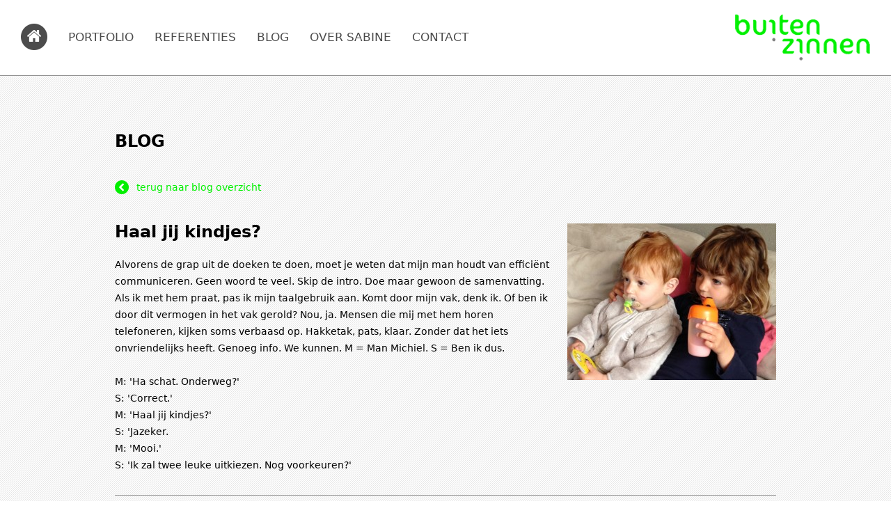

--- FILE ---
content_type: text/html; charset=utf-8
request_url: https://www.buitenzinnen.nl/blog/haal-jij-kindjes/
body_size: 2224
content:
<!DOCTYPE html>
<html lang="nl">
	<head>
		<meta http-equiv="content-type" content="text/html; charset=utf-8" />

		<meta name="viewport" content="width=device-width, initial-scale=1, maximum-scale=1"/>

		<link rel="icon" href="/favicon.ico" type="image/x-icon">
		<link rel="shortcut icon" href="/favicon.ico" type="image/x-icon">

		<!-- Page meta -->
		<title>
			BuitenZinnen		</title>

		<meta name="description"
			content="Spelen met taal is serious business.
BuitenZinnen schrijft teksten die spreken. Die aanspreken.
Of het nu gaat om web, print of multimediale campagnes.
Ze blijven hangen bij de ontvanger."
		/>

		<meta name="keywords"
			content="BuitenZinnen, Sabine"
		/>

		<!-- CSS -->
		<link href="http://fonts.googleapis.com/css?family=Ubuntu:300,300italic,400,400italic,500,500italic,700,700italic" rel="stylesheet" type="text/css" />
		<link rel="stylesheet" href="/css/owl.carousel.min.css">
		<link rel="stylesheet" href="/css/owl.theme.default.min.css">
		<link rel="stylesheet" href="/css/style.css?v=3.3" />


		<!-- JS -->
		<script type="text/javascript" src="http://ajax.googleapis.com/ajax/libs/jquery/1.9.1/jquery.min.js"></script>
		<script type="text/javascript">
			if( typeof jQuery == 'undefined' )
			{
				var _jQuery_fallback  = document.createElement('script');
				_jQuery_fallback.type = 'text/javascript';
				_jQuery_fallback.src  = "/js/libs/jquery v1.9.1.min.js";

				var _head            = document.getElementsByTagName('head')[0];
				_head.appendChild(_jQuery_fallback);
				_head                = undefined;
				_jQuery_fallback     = undefined;
			}
		</script>

	    <script type="text/javascript" src="https://maps.googleapis.com/maps/api/js?key=AIzaSyA-zCBu8Pv7A-3uDIvkh7xRFUDImFHPySs&amp;sensor=false"></script>
		<script type="text/javascript" src="/js/libs/owl.carousel.min.js"></script>

		<script type="text/javascript">
			is_browser_oldmsie = false;
		</script>
		<!--[if lte IE 8]>
		<script type="text/javascript">
			is_browser_oldmsie = true;
		</script>
		<![endif]-->

		<script type="text/javascript" src="/js/libs/jquery.ba-hashchange.js"></script>

		<script type="text/javascript" src="/js/script.js?v=2.2"></script>
	</head>

	<body
		data-location-host="www.buitenzinnen.nl:443"
		data-location="https://www.buitenzinnen.nl:443/blog/haal-jij-kindjes/"
		data-location-root="/blog/haal-jij-kindjes/"
	>
<div id="header_pagewrapper">
	<div id="header_wrapper">
		<header>
			<div id="header">
				<nav>
					<label id="toggle-menu" for="drop" class="toggle hamburger"><span>Menu</span></label>
					<input type="checkbox" id="drop">
					<ul>
						<li>
							<a
																	href="/"
								
								id="header_link_home"
							>
								<span class="display_none">
									home
								</span>
							</a>
						</li>
						<li>
							<a
																	href="/#pagewrapper_portfolio_home"
															>
								portfolio
							</a>
						</li>
						<li>
							<a href="/#pagewrapper_ref">
								referenties
							</a>
						</li>
						<li>
							<a
																	href="/blog/"
															>
								blog
							</a>
						</li>
						<li>
							<a href="/#pagewrapper_about">
								over sabine
							</a>
						</li>
						<li>
							<a href="/#pagewrapper_contact">
								contact
							</a>
						</li>
					</ul>
					<div class="clear"></div>
				</nav>
									<div class="header_logo">
						<img id="header_logo" src="/images/interface/buitenzinnen.png" width="194" height="68" alt="BuitenZinnen" title="BuitenZinnen" />
					</div>
							</div>
		</header>
	</div>
</div>

	<div id="pagewrapper_blog_item" class="pagewrapper pagewrapper_stripes pagewrapper_fill">
		<div id="blog_container" class="page_content_container">

			<h1>blog</h1>

			<a href="/blog" class="btn_back">
				<span class="text">terug naar blog overzicht</span>
				<div class="icon"></div>
			</a>
			<div class="clear"></div>
			<div class="blog_item">
				<div class="content_container">
					<h2>
						Haal jij kindjes?					</h2>

					<div class="text_heading">
											</div>
					<div class="text_body text_body_tall text_nomargins">
						<p>Alvorens de grap uit de doeken te doen, moet je weten dat mijn man houdt van efficiënt communiceren. Geen woord te veel. Skip de intro. Doe maar gewoon de samenvatting. Als ik met hem praat, pas ik mijn taalgebruik aan. Komt door mijn vak, denk ik. Of ben ik door dit vermogen in het vak gerold? Nou, ja. Mensen die mij met hem horen telefoneren, kijken soms verbaasd op. Hakketak, pats, klaar. Zonder dat het iets onvriendelijks heeft. Genoeg info. We kunnen. M = Man Michiel. S = Ben ik dus.<br /><br />
M: 'Ha schat. Onderweg?'<br />
S: 'Correct.'<br />
M: 'Haal jij kindjes?'<br />
S: 'Jazeker.<br />
M: 'Mooi.'<br />
S: 'Ik zal twee leuke uitkiezen. Nog voorkeuren?'</p>					</div>

									</div>
				<div class="image_container">
													
																<img
									src="/site/assets/files/1127/img_0157.300x225.jpg"
									alt="Morris en Thirza"
									title="Morris en Thirza"
									width="300"
									height="225"
								/>
																				<div class="clear"></div>
				</div>
			</div>

			<div class="clear"></div>

			<div class="bottom_bar_container">
				<div class="bottom_bar"><!--
					--><span class="text_date">
						 7 mei 2017					</span>
														</div>
			</div>
		</div>

		<footer>
	<div id="footer">

		
		<ul>
			<li>
				Waterjuffer 3			</li>
			<li>
				4849 RP Dorst			</li>
			<li>
				t 06 – 21 81 57 88			</li>
			<li>
				e 
				<a
					href="mailto:sabine@buitenzinnen.com"
					target="_blank"
				>
					sabine@buitenzinnen.com				</a>
			</li>
			<li>
				Klik <a
						href="https://www.google.com/maps/dir//Waterjuffer,+Dorst/@51.5958805,4.8468326,15z/data=!4m9!4m8!1m0!1m5!1m1!1s0x47c698bb6db1591d:0x2bc8d70f2ae0cf42!2m2!1d4.8555874!2d51.5958808!3e0?hl=nlAZ+Noordoost,+Utrecht,+Nederland"
						target="_blank"
					>
						hier
					</a> voor de routebeschrijving
			</li>
		</ul>
	</div>
</footer>
	</div>

		<script type="text/javascript">
		var gaJsHost = (("https:" == document.location.protocol) ? "https://ssl." : "http://www.");
		document.write(unescape("%3Cscript src='" + gaJsHost + "google-analytics.com/ga.js' type='text/javascript'%3E%3C/script%3E"));
	</script>
	<script type="text/javascript">
		try
		{
			var pageTracker = _gat._getTracker("UA-6024855-19");
			pageTracker._trackPageview();
		}
		catch(err) {}
	</script>

	</body>
</html>

--- FILE ---
content_type: text/css; charset=UTF-8
request_url: https://www.buitenzinnen.nl/css/style.css?v=3.3
body_size: 5552
content:
html,body,div,span,applet,object,iframe,h1,h2,h3,h4,h5,h6,p,blockquote,pre,a,abbr,acronym,address,big,cite,code,del,dfn,em,img,ins,kbd,q,s,samp,small,strike,strong,sub,sup,tt,var,b,u,i,center,dl,dt,dd,ol,ul,li,fieldset,form,label,legend,table,caption,tbody,tfoot,thead,tr,th,td,article,aside,canvas,details,embed,figure,figcaption,footer,header,hgroup,menu,nav,output,ruby,section,summary,time,mark,audio,video{margin:0;padding:0;border:0;font-size:100%;font:inherit;vertical-align:baseline}article,aside,details,figcaption,figure,footer,header,hgroup,menu,nav,section{display:block}body{line-height:1}ol,ul{list-style:none}blockquote,q{quotes:none}blockquote:before,blockquote:after,q:before,q:after{content:'';content:none}table{border-collapse:collapse;border-spacing:0}html,body,div,span,applet,object,iframe,h1,h2,h3,h4,h5,h6,p,blockquote,pre,a,abbr,acronym,address,big,cite,code,del,dfn,em,img,ins,kbd,q,s,samp,small,strike,strong,sub,sup,tt,var,b,u,i,center,dl,dt,dd,ol,ul,li,fieldset,form,label,legend,table,caption,tbody,tfoot,thead,tr,th,td,article,aside,canvas,details,embed,figure,figcaption,footer,header,hgroup,menu,nav,output,ruby,section,summary,time,mark,audio,video{margin:0;padding:0;border:0;font-size:100%;font:inherit;vertical-align:baseline}article,aside,details,figcaption,figure,footer,header,hgroup,menu,nav,section{display:block}body{line-height:1}ol,ul{list-style:none}blockquote,q{quotes:none}blockquote:before,blockquote:after,q:before,q:after{content:'';content:none}table{border-collapse:collapse;border-spacing:0}a:link,a:visited,a:hover,a:active{text-decoration:none;color:#000}body{background-color:#FFFFFF;color:#000;font-family:'Ubuntu', 'Ubuntu Beta', UbuntuBeta, Ubuntu, 'Bitstream Vera Sans', 'DejaVu Sans', Tahoma, sans-serif}body#tinymce{padding:0.5em 0.75em}body#tinymce h1,body#tinymce h2,body#tinymce h3,body#tinymce h4,body#tinymce h5,body#tinymce h6,.text_body h1,.text_body h2,.text_body h3,.text_body h4,.text_body h5,.text_body h6{margin-bottom:2px}body#tinymce p,body#tinymce pre,body#tinymce ul,body#tinymce ol,.text_body p,.text_body pre,.text_body ul,.text_body ol{margin-bottom:1.57142857em}body#tinymce h1:last-child,body#tinymce h2:last-child,body#tinymce h3:last-child,body#tinymce h4:last-child,body#tinymce h5:last-child,body#tinymce h6:last-child,body#tinymce p:last-child,body#tinymce pre:last-child,body#tinymce ul:last-child,body#tinymce ol:last-child,.text_body h1:last-child,.text_body h2:last-child,.text_body h3:last-child,.text_body h4:last-child,.text_body h5:last-child,.text_body h6:last-child,.text_body p:last-child,.text_body pre:last-child,.text_body ul:last-child,.text_body ol:last-child{margin-bottom:0}body#tinymce pre,.text_body pre{text-indent:4em;white-space:normal}body#tinymce ul,.text_body ul{margin-left:8px;padding-left:18px}body#tinymce ul li,.text_body ul li{padding-left:3px;list-style-position:outside;list-style-image:url("/images/interface/list_item.png")}body#tinymce ul li,.text_body ul li{margin-bottom:9px}body#tinymce ul li:last-of-type,.text_body ul li:last-of-type{margin-bottom:0}body#tinymce h2,.text_body h2{font-weight:500;font-size:1.42857143em;line-height:1.2em}body#tinymce h3,.text_body h3{font-weight:500;font-size:1.28571429em;line-height:1.33333333em}body#tinymce h4,body#tinymce h5,body#tinymce h6,.text_body h4,.text_body h5,.text_body h6{font-weight:500;font-size:1.14285714em;line-height:1.375em}body#tinymce,.text_body_normal{font-weight:300;font-size:0.875em;line-height:1.57142857em}.text_body_tall{font-weight:300;font-size:0.875em;line-height:1.71428571em}.text_nomargins h1,.text_nomargins h2,.text_nomargins h3,.text_nomargins h4,.text_nomargins h5,.text_nomargins h6,.text_nomargins p,.text_nomargins pre,.text_nomargins ul,.text_nomargins ol{margin-bottom:0}em{font-style:italic}strong{font-weight:bold}*{box-sizing:border-box}:focus{outline:none}.clear{clear:both}.visibility_hidden{visibility:hidden}.display_none{display:none}.not_displayed{display:none !important}html,body{height:100%}h1,h2,h3,h4,h5,h6,p,.heading_big{display:block}h1,h2,.heading_big{font-weight:700;font-size:1.5em;line-height:1em}.heading_big{text-transform:uppercase}#pagewrapper_error h1,#pagewrapper_blog h1,#pagewrapper_blog_item h1{text-transform:uppercase}#pagewrapper_portfolio_home h2,#pagewrapper_ref h2,#pagewrapper_blog_home h2,#pagewrapper_about h2,#pagewrapper_contact h2{text-transform:uppercase}.text_body a.lees_meer{white-space:nowrap;font-weight:500;-webkit-transition:color 0.5s ease-in-out;-kthtml-transition:color 0.5s ease-in-out;-moz-transition:color 0.5s ease-in-out;-ms-transition:color 0.5s ease-in-out;-o-transition:color 0.5s ease-in-out;transition:color 0.5s ease-in-out}.text_body a.lees_meer:hover,.text_body a.lees_meer:active{color:#939393;-webkit-transition:color 0.5s ease-in-out 0.2s;-kthtml-transition:color 0.5s ease-in-out 0.2s;-moz-transition:color 0.5s ease-in-out 0.2s;-ms-transition:color 0.5s ease-in-out 0.2s;-o-transition:color 0.5s ease-in-out 0.2s;transition:color 0.5s ease-in-out 0.2s}.text_body p.emphasis{font-weight:700;color:#02f000}.text_body h1.no_spacing,.text_body h2.no_spacing,.text_body h3.no_spacing,.text_body h4.no_spacing,.text_body h5.no_spacing,.text_body h6.no_spacing,.text_body p.no_spacing,.text_body ul.no_spacing,.text_body ol.no_spacing{margin-bottom:0}ul.icon_bar_medium li{float:left;width:38px;height:38px;margin-left:10px;background-image:url("/images/interface/icons_medium.png");background-size:114px 38px;background-position:center center;background-repeat:no-repeat}@media all and (-webkit-min-device-pixel-ratio: 1.5), all and (-o-min-device-pixel-ratio: 3 / 2), all and (min--moz-device-pixel-ratio: 1.5), all and (min-device-pixel-ratio: 1.5){ul.icon_bar_medium li{background-image:url("/images/interface/icons_medium@2x.png")}}ul.icon_bar_medium li.icon_1{background-position:0 0}ul.icon_bar_medium li.icon_2{background-position:-38px 0}ul.icon_bar_medium li.icon_3{background-position:-76px 0}@media (max-width: 768px){ul.icon_bar_medium li{width:24px;height:24px;margin-left:0;margin-right:5px;margin-top:5px;background-size:auto 24px}ul.icon_bar_medium li.icon_1{background-position:0 0}ul.icon_bar_medium li.icon_2{background-position:-24px 0}ul.icon_bar_medium li.icon_3{background-position:-48px 0}}.text_date,ul.text_keywords{padding-right:20px}.text_date,ul.text_keywords,ul.text_tags{padding-left:18px;color:#02f000;font-weight:300;font-size:0.875em;line-height:1.57142857em;background-repeat:no-repeat;background-position:left 5px}.text_date{display:block;background-image:url("/images/interface/clock.png")}ul.text_keywords{background-image:url("/images/interface/keyword.png")}ul.text_tags{background-image:url("/images/interface/tag.png")}ul.text_keywords li,ul.text_tags li{float:left}ul.text_keywords li:after,ul.text_tags li:after{content:",\a0"}ul.text_keywords li:last-of-type:after,ul.text_tags li:last-of-type:after{display:none}#header_pagewrapper{height:109px}@media (max-width: 768px){#header_pagewrapper{height:70px}}#header_wrapper{position:absolute;position:fixed;z-index:9000;top:0;left:0;width:100%;background-color:white;border-bottom:1px solid #939393}.toggle,[id^=drop]{display:none}@media (max-width: 768px){.toggle{display:block;position:relative;padding:0;color:black;font-size:1.7rem;text-decoration:none;border:none}.hamburger{position:absolute;top:50%;-webkit-transform:translate(0, -50%);transform:translate(0, -50%);left:20px;display:block;height:30px;width:35px;cursor:pointer;z-index:999}.hamburger span{text-indent:9000px;position:absolute;height:4px;border-radius:2px;width:35px;top:10px;background-color:#4a4a4a}.hamburger span::before,.hamburger span::after{content:'';height:100%;width:100%;border-radius:2px;background-color:#4a4a4a;position:absolute;left:0}.hamburger span::before{top:-10px}.hamburger span::after{bottom:-10px;width:70%}.hamburger.open span{background:transparent}.hamburger.open span::before{-moz-transform:translateY(1.2rem) rotate(45deg);-ms-transform:translateY(1.2rem) rotate(45deg);-webkit-transform:translateY(1.2rem) rotate(45deg);transform:translateY(1.2rem) rotate(45deg)}.hamburger.open span::after{bottom:-1.2rem;-moz-transform:translateY(-1rem) rotate(-45deg);-ms-transform:translateY(-1rem) rotate(-45deg);-webkit-transform:translateY(-1rem) rotate(-45deg);transform:translateY(-1rem) rotate(-45deg)}}div#header{position:relative;max-width:1280px;margin:auto}div#header nav{height:108px}@media (max-width: 768px){div#header nav{height:70px}}div#header nav [id^=drop]:checked+ul{opacity:1;visibility:visible}div#header nav ul{height:38px;padding:34px 30px 36px;display:-webkit-box;display:-moz-box;display:-ms-flexbox;display:-webkit-flex;display:flex;-webkit-flex-flow:row nowrap;-ms-flex-flow:row nowrap;-webkit-box-orient:vertical;-webkit-box-direction:normal;flex-flow:row nowrap}@media (max-width: 768px){div#header nav ul{position:absolute;height:100vh;width:100vw;padding:40px;top:71px;background-color:#ffffff;z-index:888;opacity:0;visibility:hidden;display:block;-webkit-backface-visibility:hidden;-webkit-flex-flow:column nowrap;-ms-flex-flow:column nowrap;-webkit-box-orient:vertical;-webkit-box-direction:normal;flex-flow:column nowrap}}div#header nav ul li{margin-right:30px}@media (max-width: 950px){div#header nav ul li{margin-right:20px}}div#header nav ul li:last-of-type{margin-right:0}div#header nav ul li #header_link_home{display:block;width:38px;height:38px;background-image:url("/images/interface/header_home2x.png");background-size:cover;zoom:1;filter:alpha(opacity=100);opacity:1;-webkit-transition:opacity 0.3s ease-in-out 0.1s;-kthtml-transition:opacity 0.3s ease-in-out 0.1s;-moz-transition:opacity 0.3s ease-in-out 0.1s;-ms-transition:opacity 0.3s ease-in-out 0.1s;-o-transition:opacity 0.3s ease-in-out 0.1s;transition:opacity 0.3s ease-in-out 0.1s}@media (max-width: 768px){div#header nav ul li #header_link_home{margin-bottom:10px}}div#header nav ul li #header_link_home:hover,div#header nav ul li #header_link_home:active{zoom:1;filter:alpha(opacity=80);opacity:0.8;-webkit-transition:opacity 0.3s ease-in;-kthtml-transition:opacity 0.3s ease-in;-moz-transition:opacity 0.3s ease-in;-ms-transition:opacity 0.3s ease-in;-o-transition:opacity 0.3s ease-in;transition:opacity 0.3s ease-in}div#header nav ul li a{font-weight:500;font-size:1.0625em;line-height:38px;text-transform:uppercase;color:#4a4a4a;-webkit-transition:color 0.3s ease-in-out 0.1s;-kthtml-transition:color 0.3s ease-in-out 0.1s;-moz-transition:color 0.3s ease-in-out 0.1s;-ms-transition:color 0.3s ease-in-out 0.1s;-o-transition:color 0.3s ease-in-out 0.1s;transition:color 0.3s ease-in-out 0.1s}@media (max-width: 950px){div#header nav ul li a{font-weight:500;font-size:0.9375em;line-height:38px}}@media (max-width: 768px){div#header nav ul li a{font-weight:500;font-size:1.25em;line-height:50px}}div#header nav ul li a:hover,div#header nav ul li a:active,div#header nav ul li a.active{color:#939393;-webkit-transition:color 0.3s ease-in;-kthtml-transition:color 0.3s ease-in;-moz-transition:color 0.3s ease-in;-ms-transition:color 0.3s ease-in;-o-transition:color 0.3s ease-in;transition:color 0.3s ease-in}div#header h1.header_logo,div#header div.header_logo{display:block;position:absolute;top:50%;-webkit-transform:translate(0, -50%);transform:translate(0, -50%);right:30px;width:194px;height:68px}div#header h1.header_logo img,div#header div.header_logo img{width:100%;height:auto}@media (max-width: 950px){div#header h1.header_logo,div#header div.header_logo{right:20px;width:170px;height:60px}}@media (max-width: 768px){div#header h1.header_logo,div#header div.header_logo{right:20px;width:140px;height:49px}}div#footer{max-width:950px;padding:10px 0 50px;margin:0 auto;border-top:1px solid #939393;text-align:center}div#footer ul{font-weight:300;font-size:0.875em;line-height:1.57142857em}div#footer ul li{display:-moz-inline-stack;display:inline-block;zoom:1;*display:inline;color:#4c4c4c}div#footer ul li:after{content:"\a0 \a0 •\a0 \a0";display:-moz-inline-stack;display:inline-block;zoom:1;*display:inline}div#footer ul li:last-of-type:after{display:none}div#footer ul li a{color:#02f000}div#footer ul li a:hover,div#footer ul li a:active{text-decoration:underline}.pagewrapper_nib{position:relative}.pagewrapper_nib:before,.pagewrapper_nib:after{content:"";position:absolute;z-index:100;display:block;top:-1px;left:50%;width:66px;height:35px;margin-left:-32px;background-repeat:no-repeat;background-position:0 0}@media (max-width: 768px){.pagewrapper_nib:before,.pagewrapper_nib:after{width:44px;height:23px;margin-left:-21px;background-size:cover}}.pagewrapper_stripes{background-color:#f2f2f2;background-image:url("/images/interface/bg.gif");background-repeat:repeat;background-position:0 2px}.pagewrapper_white{background-color:#ffffff}.pagewrapper_green{background-color:#02f000}.pagewrapper_fill{min-height:100%}.page_content_container{max-width:950px;margin:0 auto}@media (max-width: 950px){.page_content_container{max-width:768px}}@media (max-width: 768px){.page_content_container{width:100%;padding:0 20px}}#banner_container{padding-top:180px;padding-bottom:180px;text-align:center}@media (max-width: 950px){#banner_container.page_content_container{max-width:100%}}@media (max-width: 768px){#banner_container{padding:65px 0}}@media (max-width: 768px) and (max-width: 530px){#banner_container{padding-top:40px}#banner_container div.icon_container+div.icon_container{margin-top:20px}}#banner_container div.icon_container{position:relative;margin:0 42px;display:-moz-inline-stack;display:inline-block;zoom:1;*display:inline;vertical-align:top;cursor:default}#banner_container div.icon_container div.icon_overlay{position:absolute;top:0;left:0;z-index:100;width:186px;height:186px;background-position:-558px 0;text-align:center;zoom:1;filter:alpha(opacity=0);opacity:0;-webkit-transition:opacity 0.5s ease-in-out 0.1s;-kthtml-transition:opacity 0.5s ease-in-out 0.1s;-moz-transition:opacity 0.5s ease-in-out 0.1s;-ms-transition:opacity 0.5s ease-in-out 0.1s;-o-transition:opacity 0.5s ease-in-out 0.1s;transition:opacity 0.5s ease-in-out 0.1s;display:-webkit-box;display:-moz-box;display:-ms-flexbox;display:-webkit-flex;display:flex;-webkit-box-align:center;-ms-flex-align:center;align-items:center}#banner_container div.icon_container div.icon_overlay span.heading,#banner_container div.icon_container div.icon_overlay span.text{display:block;padding:0 20px;color:#ffffff}#banner_container div.icon_container div.icon_overlay span.heading{padding-bottom:7px;font-weight:700;font-size:1.375em;line-height:1em}#banner_container div.icon_container div.icon_overlay span.text{font-weight:300;font-size:0.9375em;line-height:1.2em}@media (max-width: 768px){#banner_container div.icon_container div.icon_overlay{margin:0}}#banner_container div.icon_container:hover div.icon_overlay,#banner_container div.icon_container:active div.icon_overlay,#banner_container div.icon_container.active div.icon_overlay{-webkit-transition:opacity 0.5s ease-in-out;-kthtml-transition:opacity 0.5s ease-in-out;-moz-transition:opacity 0.5s ease-in-out;-ms-transition:opacity 0.5s ease-in-out;-o-transition:opacity 0.5s ease-in-out;transition:opacity 0.5s ease-in-out;zoom:1;filter:alpha(opacity=100);opacity:1}#banner_container div.icon,#banner_container div.icon_overlay{width:186px;height:186px;background-image:url("/images/interface/icons_huge.png");background-size:744px 186px;background-position:center center;background-repeat:no-repeat;overflow:hidden;text-overflow:ellipsis}@media all and (-webkit-min-device-pixel-ratio: 1.5), all and (-o-min-device-pixel-ratio: 3 / 2), all and (min--moz-device-pixel-ratio: 1.5), all and (min-device-pixel-ratio: 1.5){#banner_container div.icon,#banner_container div.icon_overlay{background-image:url("/images/interface/icons_huge@2x.png")}}#banner_container div.icon_1{background-position:0px 0}#banner_container div.icon_2{background-position:-186px 0}#banner_container div.icon_3{background-position:-372px 0}#pagewrapper_message_top:before{background-image:url("/images/interface/nib_stripes_to_green.png")}#pagewrapper_message_bottom:before{background-image:url("/images/interface/nib_white_to_green.png")}.pagewrapper_message .message_container{max-width:950px;padding:95px 0;margin:0 auto;font-weight:300;font-size:2.25em;line-height:1.52777778em;color:white;text-align:center}@media (max-width: 768px){.pagewrapper_message .message_container{padding:65px 20px;font-weight:300;font-size:1.25em;line-height:1.6em}.pagewrapper_message .message_container br{display:none}}.pagewrapper_message .message_container p{display:block;margin:0;padding:0}.pagewrapper_message .message_container a{font-weight:400;color:white;text-decoration:underline}.pagewrapper_message .message_container a:hover,.pagewrapper_message .message_container a:active{text-decoration:none}#pagewrapper_portfolio_home:before{background-image:url("/images/interface/nib_green_to_white.png")}#pagewrapper_portfolio_home #portfolio_container{padding-top:85px;padding-bottom:64px}@media (max-width: 950px){#pagewrapper_portfolio_home #portfolio_container{max-width:624px}}@media (max-width: 768px){#pagewrapper_portfolio_home #portfolio_container{max-width:300px}}#pagewrapper_portfolio_home #portfolio_container ul.portfolio_list{position:relative;margin-top:46px;margin-left:-12px;width:calc(100% + 24px);display:-webkit-box;display:-moz-box;display:-ms-flexbox;display:-webkit-flex;display:flex;-webkit-flex-flow:row wrap;-ms-flex-flow:row wrap;-webkit-box-orient:vertical;-webkit-box-direction:normal;flex-flow:row wrap;-webkit-box-pack:left;-ms-flex-pack:left;justify-content:left}#pagewrapper_portfolio_home #portfolio_container ul.portfolio_list li.portfolio_item{width:300px;margin:0 0 47px 0;padding:0 12px;box-sizing:content-box}#pagewrapper_portfolio_home #portfolio_container ul.portfolio_list li.portfolio_item a.thumb_link{display:block;width:100%;height:auto;margin-bottom:21px}#pagewrapper_portfolio_home #portfolio_container ul.portfolio_list li.portfolio_item a.thumb_link img{width:100%;height:auto}#pagewrapper_portfolio_home #portfolio_container ul.portfolio_list li.portfolio_item .top_bar{margin-bottom:20px}#pagewrapper_portfolio_home #portfolio_container ul.portfolio_list li.portfolio_item .top_bar h3{display:block;float:left;width:213px;min-height:46px}#pagewrapper_portfolio_home #portfolio_container ul.portfolio_list li.portfolio_item .top_bar h3 a{color:#000000;font-weight:500;font-size:1.375em;line-height:23px;-webkit-transition:color 0.3s ease-in-out 0.1s;-kthtml-transition:color 0.3s ease-in-out 0.1s;-moz-transition:color 0.3s ease-in-out 0.1s;-ms-transition:color 0.3s ease-in-out 0.1s;-o-transition:color 0.3s ease-in-out 0.1s;transition:color 0.3s ease-in-out 0.1s}#pagewrapper_portfolio_home #portfolio_container ul.portfolio_list li.portfolio_item .top_bar h3 a:hover,#pagewrapper_portfolio_home #portfolio_container ul.portfolio_list li.portfolio_item .top_bar h3 a:active{color:#4a4a4a;-webkit-transition:color 0.3s ease-in;-kthtml-transition:color 0.3s ease-in;-moz-transition:color 0.3s ease-in;-ms-transition:color 0.3s ease-in;-o-transition:color 0.3s ease-in;transition:color 0.3s ease-in}#pagewrapper_portfolio_home #portfolio_container ul.portfolio_list li.portfolio_item .top_bar ul.icon_bar{float:right}#pagewrapper_portfolio_home #portfolio_container ul.portfolio_list li.portfolio_item .top_bar ul.icon_bar li{float:left;width:23px;height:23px;margin-left:6px;background-image:url("/images/interface/icons.png");background-size:69px 46px;background-position:center center;background-repeat:no-repeat}@media all and (-webkit-min-device-pixel-ratio: 1.5), all and (-o-min-device-pixel-ratio: 3 / 2), all and (min--moz-device-pixel-ratio: 1.5), all and (min-device-pixel-ratio: 1.5){#pagewrapper_portfolio_home #portfolio_container ul.portfolio_list li.portfolio_item .top_bar ul.icon_bar li{background-image:url("/images/interface/icons@2x.png")}}#pagewrapper_portfolio_home #portfolio_container ul.portfolio_list li.portfolio_item .top_bar ul.icon_bar li.icon_1{background-position:0 0}#pagewrapper_portfolio_home #portfolio_container ul.portfolio_list li.portfolio_item .top_bar ul.icon_bar li.icon_2{background-position:-23px 0}#pagewrapper_portfolio_home #portfolio_container ul.portfolio_list li.portfolio_item .top_bar ul.icon_bar li.icon_3{background-position:-46px 0}#pagewrapper_portfolio_home #portfolio_container ul.portfolio_list li.portfolio_item .text_body{min-height:4.71428571em}#pagewrapper_portfolio_home #portfolio_container ul.icon_bar_bottom{float:right}#pagewrapper_portfolio_home #portfolio_container ul.icon_bar_bottom li{float:left;font-weight:300;font-size:0.9375em;line-height:23px;color:#939393;margin-right:30px}#pagewrapper_portfolio_home #portfolio_container ul.icon_bar_bottom li:last-of-type{margin-right:0}#pagewrapper_portfolio_home #portfolio_container ul.icon_bar_bottom li .icon{float:left;width:23px;height:23px;margin-right:6px;background-image:url("/images/interface/icons.png");background-size:69px 46px;background-position:center center;background-repeat:no-repeat}@media all and (-webkit-min-device-pixel-ratio: 1.5), all and (-o-min-device-pixel-ratio: 3 / 2), all and (min--moz-device-pixel-ratio: 1.5), all and (min-device-pixel-ratio: 1.5){#pagewrapper_portfolio_home #portfolio_container ul.icon_bar_bottom li .icon{background-image:url("/images/interface/icons@2x.png")}}@media (max-width: 768px){#pagewrapper_portfolio_home #portfolio_container ul.icon_bar_bottom li .icon{margin-bottom:10px}}#pagewrapper_portfolio_home #portfolio_container ul.icon_bar_bottom li.icon_1 .icon{background-position:0 -23px}#pagewrapper_portfolio_home #portfolio_container ul.icon_bar_bottom li.icon_2 .icon{background-position:-23px -23px}#pagewrapper_portfolio_home #portfolio_container ul.icon_bar_bottom li.icon_3 .icon{background-position:-46px -23px}#pagewrapper_ref{border-top:1px solid #b7b7b7}#pagewrapper_ref:before{background-image:url("/images/interface/nib_white_to_stripes.png")}#pagewrapper_ref #reference_container{max-width:1280px;margin:0 auto;padding:50px 0;overflow:hidden}@media (max-width: 950px){#pagewrapper_ref #reference_container{max-width:624px}}@media (max-width: 768px){#pagewrapper_ref #reference_container{max-width:100%;padding:50px 20px}}#pagewrapper_ref #reference_container #reference_wrapper_inner{position:relative;padding:0 40px;width:100%}#pagewrapper_ref #reference_container #reference_wrapper_inner div.content_container{max-width:950px;padding:31px 0 0 0;width:100%;position:relative;margin:0 auto}#pagewrapper_ref #reference_container #reference_wrapper_inner div.content_container div.carrousel_container{-webkit-backface-visibility:hidden}#pagewrapper_ref #reference_container #reference_wrapper_inner div.content_container div.slide .top_bar{margin:43px 0 26px 0}#pagewrapper_ref #reference_container #reference_wrapper_inner div.content_container div.slide .top_bar h3{display:block;float:left;font-weight:500;font-size:1.5em;line-height:1em;color:#02f000}#pagewrapper_ref #reference_container #reference_wrapper_inner div.content_container div.slide .top_bar ul.icon_bar_medium{float:right}@media (max-width: 768px){#pagewrapper_ref #reference_container #reference_wrapper_inner div.content_container div.slide .top_bar ul.icon_bar_medium{float:left;clear:both}}#pagewrapper_ref #reference_container #reference_wrapper_inner div.content_container div.slide h4{display:block;font-weight:500;font-size:1.25em;line-height:1em;margin:0 0 1.6875em 0}#pagewrapper_ref #reference_container #reference_wrapper_inner div.content_container div.slide .text_top{font-weight:300;font-size:1em;line-height:1.5em}#pagewrapper_ref #reference_container #reference_wrapper_inner div.content_container div.slide .text_bottom{font-weight:300;font-size:0.875em;line-height:1.57142857em;margin-top:1.5em}#pagewrapper_ref #reference_container #reference_wrapper_inner div.content_container div.slide .emphasis{font-weight:500}#pagewrapper_ref #reference_container #reference_wrapper_inner div.content_container div.slide a.btn_edit{margin-top:20px}#pagewrapper_ref #reference_container #reference_wrapper_inner div.content_container div.pagination{margin:33px 0 0 0;text-align:center}#pagewrapper_ref #reference_container #reference_wrapper_inner div.content_container div.pagination div.pagination_wrapper_inner{display:-moz-inline-stack;display:inline-block;zoom:1;*display:inline;overflow:hidden}#pagewrapper_ref #reference_container #reference_wrapper_inner div.content_container div.pagination div.pagination_wrapper_inner a{display:block;float:left;width:9px;height:9px;margin-right:10px;background-image:url("/images/interface/pagination_dots.png");background-size:18px 9px;background-position:0 0;background-repeat:no-repeat}#pagewrapper_ref #reference_container #reference_wrapper_inner div.content_container div.pagination div.pagination_wrapper_inner a:last-of-type{margin-right:0}@media all and (-webkit-min-device-pixel-ratio: 1.5), all and (-o-min-device-pixel-ratio: 3 / 2), all and (min--moz-device-pixel-ratio: 1.5), all and (min-device-pixel-ratio: 1.5){#pagewrapper_ref #reference_container #reference_wrapper_inner div.content_container div.pagination div.pagination_wrapper_inner a{background-image:url("/images/interface/pagination_dots@2x.png")}}#pagewrapper_ref #reference_container #reference_wrapper_inner div.content_container div.pagination div.pagination_wrapper_inner a:hover,#pagewrapper_ref #reference_container #reference_wrapper_inner div.content_container div.pagination div.pagination_wrapper_inner a:active,#pagewrapper_ref #reference_container #reference_wrapper_inner div.content_container div.pagination div.pagination_wrapper_inner a.active{background-position:-9px 0}.owl-theme .owl-nav [class*=owl-]{width:20px;height:100%;position:absolute;top:0%;margin:0;display:block !important;border:0px solid black}.owl-theme .owl-nav [class*=owl-]:hover{background-color:transparent}.owl-prev{left:-35px}.owl-next{left:auto;right:-35px}.owl-prev span,.owl-next span{font-size:70px;color:#ccc}#pagewrapper_blog_home{border-top:1px solid #b7b7b7}#pagewrapper_blog_home:before{background-image:url("/images/interface/nib_stripes_to_white.png")}#pagewrapper_blog_home #blog_container{padding-top:85px;padding-bottom:70px}#pagewrapper_blog_home #blog_container ul.blog_list{position:relative;margin:0 -25px;padding-bottom:64px;display:-webkit-box;display:-moz-box;display:-ms-flexbox;display:-webkit-flex;display:flex;-webkit-flex-flow:row wrap;-ms-flex-flow:row wrap;-webkit-box-orient:vertical;-webkit-box-direction:normal;flex-flow:row wrap}#pagewrapper_blog_home #blog_container ul.blog_list li.blog_item{width:calc(50% - 50px);margin:46px 25px}@media (max-width: 768px){#pagewrapper_blog_home #blog_container ul.blog_list li.blog_item{margin:46px 25px 0}}@media (max-width: 530px){#pagewrapper_blog_home #blog_container ul.blog_list li.blog_item{width:100%}}#pagewrapper_blog_home #blog_container ul.blog_list li.blog_item h3{display:block;font-weight:500;font-size:1.375em;line-height:1em;margin-bottom:0.86363636em}#pagewrapper_blog_home #blog_container ul.blog_list li.blog_item h3 a{color:#000000;-webkit-transition:color 0.3s ease-in-out 0.1s;-kthtml-transition:color 0.3s ease-in-out 0.1s;-moz-transition:color 0.3s ease-in-out 0.1s;-ms-transition:color 0.3s ease-in-out 0.1s;-o-transition:color 0.3s ease-in-out 0.1s;transition:color 0.3s ease-in-out 0.1s}#pagewrapper_blog_home #blog_container ul.blog_list li.blog_item h3 a:hover,#pagewrapper_blog_home #blog_container ul.blog_list li.blog_item h3 a:active{color:#4a4a4a;-webkit-transition:color 0.3s ease-in;-kthtml-transition:color 0.3s ease-in;-moz-transition:color 0.3s ease-in;-ms-transition:color 0.3s ease-in;-o-transition:color 0.3s ease-in;transition:color 0.3s ease-in}#pagewrapper_blog_home #blog_container ul.blog_list li.blog_item span.text_date{margin-top:13px}#pagewrapper_blog_home #blog_container a.btn_blog{float:right;display:block}#pagewrapper_blog_home #blog_container a.btn_blog .text{float:left;font-weight:400;font-size:0.875em;line-height:1.42857143em;-webkit-transition:color 0.5s ease-in-out;-kthtml-transition:color 0.5s ease-in-out;-moz-transition:color 0.5s ease-in-out;-ms-transition:color 0.5s ease-in-out;-o-transition:color 0.5s ease-in-out;transition:color 0.5s ease-in-out;color:#02f000}#pagewrapper_blog_home #blog_container a.btn_blog .icon{float:right;width:20px;height:20px;margin-left:11px;background-image:url("/images/interface/go_small.png");background-size:40px 60px;background-position:0 0;background-repeat:no-repeat}@media all and (-webkit-min-device-pixel-ratio: 1.5), all and (-o-min-device-pixel-ratio: 3 / 2), all and (min--moz-device-pixel-ratio: 1.5), all and (min-device-pixel-ratio: 1.5){#pagewrapper_blog_home #blog_container a.btn_blog .icon{background-image:url("/images/interface/go_small@2x.png")}}#pagewrapper_blog_home #blog_container a.btn_blog:hover .text,#pagewrapper_blog_home #blog_container a.btn_blog:active .text{color:#939393}#pagewrapper_blog_home #blog_container a.btn_blog:hover .icon,#pagewrapper_blog_home #blog_container a.btn_blog:active .icon{background-position:-20px 0}#pagewrapper_about:before{background-image:url("/images/interface/nib_green_to_white.png")}#pagewrapper_about #about_container{padding-top:85px;padding-bottom:70px}#pagewrapper_about #about_container div.content_container{max-width:950px;padding-top:16px;display:-webkit-box;display:-moz-box;display:-ms-flexbox;display:-webkit-flex;display:flex}@media (max-width: 530px){#pagewrapper_about #about_container div.content_container{-webkit-flex-flow:column nowrap;-ms-flex-flow:column nowrap;-webkit-box-orient:vertical;-webkit-box-direction:normal;flex-flow:column nowrap}}#pagewrapper_about #about_container .text_container{vertical-align:top;padding-top:30px;-webkit-box-flex:2 1 auto;-moz-box-flex:2 1 auto;-webkit-flex:2 1 auto;-ms-flex:2 1 auto;flex:2 1 auto}@media (max-width: 530px){#pagewrapper_about #about_container .text_container{padding:0}}#pagewrapper_about #about_container .text_container h3{display:block;font-weight:500;font-size:1.25em;line-height:1em;margin-bottom:0.8em}#pagewrapper_about #about_container div#img_container{-webkit-box-flex:1 1 auto;-moz-box-flex:1 1 auto;-webkit-flex:1 1 auto;-ms-flex:1 1 auto;flex:1 1 auto;padding-left:50px}@media (max-width: 530px){#pagewrapper_about #about_container div#img_container{padding:0;margin-top:20px}}#pagewrapper_about #about_container div#img_container img{width:100%;height:auto}#pagewrapper_contact{border-top:1px solid #b7b7b7}#pagewrapper_contact:before{background-image:url("/images/interface/nib_white_to_stripes.png")}#pagewrapper_contact #contact_container{padding-top:85px;padding-bottom:151px}@media (max-width: 768px){#pagewrapper_contact #contact_container{padding-top:65px;padding-bottom:65px}}#pagewrapper_contact #contact_container div.content_container{display:-webkit-box;display:-moz-box;display:-ms-flexbox;display:-webkit-flex;display:flex;-webkit-flex-flow:row nowrap;-ms-flex-flow:row nowrap;-webkit-box-orient:vertical;-webkit-box-direction:normal;flex-flow:row nowrap}@media (max-width: 530px){#pagewrapper_contact #contact_container div.content_container{-webkit-flex-flow:column nowrap;-ms-flex-flow:column nowrap;-webkit-box-orient:vertical;-webkit-box-direction:normal;flex-flow:column nowrap}}#pagewrapper_contact #contact_container div.content_container div.info_container{-webkit-box-flex:2 1 auto;-moz-box-flex:2 1 auto;-webkit-flex:2 1 auto;-ms-flex:2 1 auto;flex:2 1 auto;margin:42px 42px 0 0}#pagewrapper_contact #contact_container div.content_container div.info_container ul li{font-weight:300;font-size:0.875em;line-height:1.57142857em}#pagewrapper_contact #contact_container div.content_container div.info_container ul li.spacing{margin-bottom:1.57142857em}#pagewrapper_contact #contact_container div.content_container div.info_container ul li a{color:000000;font-weight:700}#pagewrapper_contact #contact_container div.content_container div.info_container ul li a:hover,#pagewrapper_contact #contact_container div.content_container div.info_container ul li a:active{text-decoration:underline}#pagewrapper_contact #contact_container div.content_container div.info_container ul li a.twitter{float:left;color:#02f000;font-weight:400}#pagewrapper_contact #contact_container div.content_container div.info_container ul li a.twitter .text{float:right;-webkit-transition:color 0.5s ease-in-out;-kthtml-transition:color 0.5s ease-in-out;-moz-transition:color 0.5s ease-in-out;-ms-transition:color 0.5s ease-in-out;-o-transition:color 0.5s ease-in-out;transition:color 0.5s ease-in-out}#pagewrapper_contact #contact_container div.content_container div.info_container ul li a.twitter .icon{float:left;width:14px;height:14px;margin:5px 5px 0 0;background-image:url("/images/interface/twitter_small.png");background-repeat:no-repeat;background-position:0 0}#pagewrapper_contact #contact_container div.content_container div.info_container ul li a.twitter:hover .text,#pagewrapper_contact #contact_container div.content_container div.info_container ul li a.twitter:active .text{color:#939393}#pagewrapper_contact #contact_container div.content_container div.info_container ul li a.twitter:hover .icon,#pagewrapper_contact #contact_container div.content_container div.info_container ul li a.twitter:active .icon{background-position:-14px 0}#pagewrapper_contact #contact_container div.content_container div.map_container{-webkit-box-flex:1 1 auto;-moz-box-flex:1 1 auto;-webkit-flex:1 1 auto;-ms-flex:1 1 auto;flex:1 1 auto;width:40%}@media (max-width: 530px){#pagewrapper_contact #contact_container div.content_container div.map_container{margin-top:20px;width:100%}}#pagewrapper_contact #contact_container div.content_container div.map_container #map{width:100%;padding-bottom:60%}#pagewrapper_contact #contact_container div.content_container div.map_container #map .map_info{width:295px;max-height:95px;padding:5px 5px 0 0}#pagewrapper_blog h2,#pagewrapper_blog_item h2,#pagewrapper_portfolio_item h2{display:block}#pagewrapper_blog a.btn_edit,#pagewrapper_blog_item a.btn_edit,#pagewrapper_portfolio_item a.btn_edit{margin-top:10px}#pagewrapper_blog a.btn_back,#pagewrapper_blog a.btn_download,#pagewrapper_blog_item a.btn_back,#pagewrapper_blog_item a.btn_download,#pagewrapper_portfolio_item a.btn_back,#pagewrapper_portfolio_item a.btn_download{float:left;display:block}#pagewrapper_blog a.btn_back .text,#pagewrapper_blog a.btn_download .text,#pagewrapper_blog_item a.btn_back .text,#pagewrapper_blog_item a.btn_download .text,#pagewrapper_portfolio_item a.btn_back .text,#pagewrapper_portfolio_item a.btn_download .text{float:right;font-weight:400;font-size:0.875em;line-height:1.42857143em;-webkit-transition:color 0.5s ease-in-out;-kthtml-transition:color 0.5s ease-in-out;-moz-transition:color 0.5s ease-in-out;-ms-transition:color 0.5s ease-in-out;-o-transition:color 0.5s ease-in-out;transition:color 0.5s ease-in-out;color:#02f000}#pagewrapper_blog a.btn_back .icon,#pagewrapper_blog a.btn_download .icon,#pagewrapper_blog_item a.btn_back .icon,#pagewrapper_blog_item a.btn_download .icon,#pagewrapper_portfolio_item a.btn_back .icon,#pagewrapper_portfolio_item a.btn_download .icon{float:left;width:20px;height:20px;margin-right:11px;background-image:url("/images/interface/go_small.png");background-size:40px 60px;background-position:0 0;background-repeat:no-repeat}@media all and (-webkit-min-device-pixel-ratio: 1.5), all and (-o-min-device-pixel-ratio: 3 / 2), all and (min--moz-device-pixel-ratio: 1.5), all and (min-device-pixel-ratio: 1.5){#pagewrapper_blog a.btn_back .icon,#pagewrapper_blog a.btn_download .icon,#pagewrapper_blog_item a.btn_back .icon,#pagewrapper_blog_item a.btn_download .icon,#pagewrapper_portfolio_item a.btn_back .icon,#pagewrapper_portfolio_item a.btn_download .icon{background-image:url("/images/interface/go_small@2x.png")}}#pagewrapper_blog a.btn_back:hover .text,#pagewrapper_blog a.btn_back:active .text,#pagewrapper_blog a.btn_download:hover .text,#pagewrapper_blog a.btn_download:active .text,#pagewrapper_blog_item a.btn_back:hover .text,#pagewrapper_blog_item a.btn_back:active .text,#pagewrapper_blog_item a.btn_download:hover .text,#pagewrapper_blog_item a.btn_download:active .text,#pagewrapper_portfolio_item a.btn_back:hover .text,#pagewrapper_portfolio_item a.btn_back:active .text,#pagewrapper_portfolio_item a.btn_download:hover .text,#pagewrapper_portfolio_item a.btn_download:active .text{color:#939393}#pagewrapper_blog a.btn_back,#pagewrapper_blog_item a.btn_back,#pagewrapper_portfolio_item a.btn_back{margin-top:44px}#pagewrapper_blog a.btn_back .icon,#pagewrapper_blog_item a.btn_back .icon,#pagewrapper_portfolio_item a.btn_back .icon{background-position:0 -20px}#pagewrapper_blog a.btn_back:hover .icon,#pagewrapper_blog a.btn_back:active .icon,#pagewrapper_blog_item a.btn_back:hover .icon,#pagewrapper_blog_item a.btn_back:active .icon,#pagewrapper_portfolio_item a.btn_back:hover .icon,#pagewrapper_portfolio_item a.btn_back:active .icon{background-position:-20px -20px}#pagewrapper_blog a.btn_download,#pagewrapper_blog_item a.btn_download,#pagewrapper_portfolio_item a.btn_download{margin-top:20px}#pagewrapper_blog a.btn_download .icon,#pagewrapper_blog_item a.btn_download .icon,#pagewrapper_portfolio_item a.btn_download .icon{background-position:0 -40px}#pagewrapper_blog a.btn_download:hover .icon,#pagewrapper_blog a.btn_download:active .icon,#pagewrapper_blog_item a.btn_download:hover .icon,#pagewrapper_blog_item a.btn_download:active .icon,#pagewrapper_portfolio_item a.btn_download:hover .icon,#pagewrapper_portfolio_item a.btn_download:active .icon{background-position:-20px -40px}#pagewrapper_blog #blog_container div.content_container,#pagewrapper_blog_item #blog_container div.content_container{max-width:625px;margin-right:25px;-webkit-box-flex:2 1 auto;-moz-box-flex:2 1 auto;-webkit-flex:2 1 auto;-ms-flex:2 1 auto;flex:2 1 auto}#pagewrapper_blog #blog_container div.image_container,#pagewrapper_blog_item #blog_container div.image_container{float:right;margin-top:3px;-webkit-box-flex:2 1 auto;-moz-box-flex:2 1 auto;-webkit-flex:2 1 auto;-ms-flex:2 1 auto;flex:2 1 auto}@media (max-width: 530px){#pagewrapper_blog #blog_container div.image_container,#pagewrapper_blog_item #blog_container div.image_container{margin-top:20px}}#pagewrapper_blog #blog_container div.image_container img,#pagewrapper_blog_item #blog_container div.image_container img{width:100%;height:auto}#pagewrapper_blog #blog_container div.bottom_bar_container,#pagewrapper_blog_item #blog_container div.bottom_bar_container{margin-top:31px;padding-top:8px;border-top:1px solid #939393}#pagewrapper_blog #blog_container div.bottom_bar_container div.bottom_bar,#pagewrapper_blog_item #blog_container div.bottom_bar_container div.bottom_bar{display:table}#pagewrapper_blog #blog_container div.bottom_bar_container div.bottom_bar span.text_date,#pagewrapper_blog #blog_container div.bottom_bar_container div.bottom_bar ul.text_keywords,#pagewrapper_blog #blog_container div.bottom_bar_container div.bottom_bar ul.text_tags,#pagewrapper_blog_item #blog_container div.bottom_bar_container div.bottom_bar span.text_date,#pagewrapper_blog_item #blog_container div.bottom_bar_container div.bottom_bar ul.text_keywords,#pagewrapper_blog_item #blog_container div.bottom_bar_container div.bottom_bar ul.text_tags{display:-moz-inline-stack;display:inline-block;zoom:1;*display:inline;display:table-cell;vertical-align:top}#pagewrapper_blog #blog_container div.bottom_bar_container div.bottom_bar span.text_date,#pagewrapper_blog_item #blog_container div.bottom_bar_container div.bottom_bar span.text_date{white-space:nowrap}#pagewrapper_blog #blog_container div.bottom_bar_container div.bottom_bar ul.text_keywords,#pagewrapper_blog #blog_container div.bottom_bar_container div.bottom_bar ul.text_tags,#pagewrapper_blog_item #blog_container div.bottom_bar_container div.bottom_bar ul.text_keywords,#pagewrapper_blog_item #blog_container div.bottom_bar_container div.bottom_bar ul.text_tags{min-width:6em}#pagewrapper_blog #blog_container{padding-top:82px;padding-bottom:108px}@media (max-width: 768px){#pagewrapper_blog #blog_container{padding-top:40px;padding-bottom:65px}}#pagewrapper_blog #blog_container a.btn_edit{margin-top:21px}#pagewrapper_blog #blog_container ul#blog_overview{margin-top:39px}#pagewrapper_blog #blog_container ul#blog_overview li.blog_item{display:-webkit-box;display:-moz-box;display:-ms-flexbox;display:-webkit-flex;display:flex;margin-bottom:60px}@media (max-width: 768px){#pagewrapper_blog #blog_container ul#blog_overview li.blog_item{margin-bottom:30px}}@media (max-width: 530px){#pagewrapper_blog #blog_container ul#blog_overview li.blog_item{-webkit-flex-flow:column nowrap;-ms-flex-flow:column nowrap;-webkit-box-orient:vertical;-webkit-box-direction:normal;flex-flow:column nowrap}}#pagewrapper_blog #blog_container ul#blog_overview li.blog_item div.content_container h2{margin-bottom:20px}#pagewrapper_blog #blog_container ul#blog_overview li.blog_item div.content_container h2 a{color:#000000;-webkit-transition:color 0.3s ease-in-out 0.1s;-kthtml-transition:color 0.3s ease-in-out 0.1s;-moz-transition:color 0.3s ease-in-out 0.1s;-ms-transition:color 0.3s ease-in-out 0.1s;-o-transition:color 0.3s ease-in-out 0.1s;transition:color 0.3s ease-in-out 0.1s}#pagewrapper_blog #blog_container ul#blog_overview li.blog_item div.content_container h2 a:hover,#pagewrapper_blog #blog_container ul#blog_overview li.blog_item div.content_container h2 a:active{color:#4a4a4a;-webkit-transition:color 0.3s ease-in;-kthtml-transition:color 0.3s ease-in;-moz-transition:color 0.3s ease-in;-ms-transition:color 0.3s ease-in;-o-transition:color 0.3s ease-in;transition:color 0.3s ease-in}#pagewrapper_blog #blog_container ul#blog_overview li.blog_item div.content_container a.btn_edit{margin-top:10px}#pagewrapper_blog_item #blog_container{padding-top:82px;padding-bottom:33px}@media (max-width: 768px){#pagewrapper_blog_item #blog_container{padding-top:40px;padding-bottom:65px}}#pagewrapper_blog_item #blog_container .blog_item{display:-webkit-box;display:-moz-box;display:-ms-flexbox;display:-webkit-flex;display:flex}@media (max-width: 530px){#pagewrapper_blog_item #blog_container .blog_item{-webkit-flex-flow:column nowrap;-ms-flex-flow:column nowrap;-webkit-box-orient:vertical;-webkit-box-direction:normal;flex-flow:column nowrap}}#pagewrapper_blog_item #blog_container .blog_item .image_container{margin-top:42px}#pagewrapper_blog_item #blog_container h2{margin-top:42px;margin-bottom:20px}#pagewrapper_blog_item #blog_container .text_heading{font-weight:500;font-size:1em;line-height:1.5em;margin-bottom:23px}#pagewrapper_portfolio_item #portfolio_container{max-width:1000px;margin:0 auto;padding:82px 0 130px}@media (max-width: 768px){#pagewrapper_portfolio_item #portfolio_container{padding-top:40px;padding-bottom:65px}}#pagewrapper_portfolio_item #portfolio_container #top_container{padding:0 25px}#pagewrapper_portfolio_item #portfolio_container #top_container #text_container,#pagewrapper_portfolio_item #portfolio_container #top_container #icon_container{margin-top:42px}#pagewrapper_portfolio_item #portfolio_container #top_container #text_container{float:left;width:85%}#pagewrapper_portfolio_item #portfolio_container #top_container #text_container h1{margin-bottom:20px}#pagewrapper_portfolio_item #portfolio_container #top_container #text_container .audio_container{display:table;width:100%;margin-top:20px}#pagewrapper_portfolio_item #portfolio_container #top_container #text_container .audio_container div.audio_wrapper{margin-right:25px}#pagewrapper_portfolio_item #portfolio_container #top_container #text_container .audio_container div.audio_wrapper,#pagewrapper_portfolio_item #portfolio_container #top_container #text_container .audio_container span.audio_title{position:relative;width:300px;display:-moz-inline-stack;display:inline-block;zoom:1;*display:inline;display:table-cell;vertical-align:middle}#pagewrapper_portfolio_item #portfolio_container #top_container #text_container .audio_container span.audio_title{font-weight:500;font-size:0.875em;line-height:1.71428571em}#pagewrapper_portfolio_item #portfolio_container #top_container #text_container div.text_body_normal{margin-bottom:1.57142857em}#pagewrapper_portfolio_item #portfolio_container #top_container #icon_container{float:right;width:15%}#pagewrapper_portfolio_item #portfolio_container #top_container #icon_container ul.icon_bar_medium{float:right}#pagewrapper_portfolio_item #portfolio_container #top_container iframe.youtube_embed{margin-top:20px;width:625px;height:500px;border:none}#pagewrapper_portfolio_item #portfolio_container #image_container{margin-top:36px;padding:20px 25px 0 25px;-webkit-box-shadow:0px 0px 10px 3px rgba(0,0,0,0.3);-kthtml-box-shadow:0px 0px 10px 3px rgba(0,0,0,0.3);-moz-box-shadow:0px 0px 10px 3px rgba(0,0,0,0.3);box-shadow:0px 0px 10px 3px rgba(0,0,0,0.3);background-color:#f7f7f7;overflow:hidden}#pagewrapper_portfolio_item #portfolio_container #image_container img{width:100%;height:auto;float:left;margin:0 0 20px 0}#pagewrapper_error #error_container{padding-top:85px;padding-bottom:151px}a.btn_edit{padding:4px 8px;text-transform:uppercase;display:-moz-inline-stack;display:inline-block;zoom:1;*display:inline;font-weight:500;font-size:0.875em;line-height:1.42857143em;-webkit-border-radius:20px;-kthtml-border-radius:20px;-moz-border-radius:20px;border-radius:20px;background-color:#4c4c4c;color:#ffffff;-webkit-transition:background-color 0.5s ease-in-out,color 0.5s ease-in-out;-kthtml-transition:background-color 0.5s ease-in-out,color 0.5s ease-in-out;-moz-transition:background-color 0.5s ease-in-out,color 0.5s ease-in-out;-ms-transition:background-color 0.5s ease-in-out,color 0.5s ease-in-out;-o-transition:background-color 0.5s ease-in-out,color 0.5s ease-in-out;transition:background-color 0.5s ease-in-out,color 0.5s ease-in-out}a.btn_edit:hover,a.btn_edit:active{background-color:#4c4c4c;color:#02f000}div.edit_bar{width:950px;margin:0 auto;padding:10px 165px 10px 165px;border-top:1px solid #939393;border-top:1px solid rgba(147,147,147,0.25)}div.edit_bar span.text{display:block;float:left;width:250px}div.edit_bar div.edit_btn_bar{float:right;width:700px;text-align:right}div.edit_bar a.btn_edit{margin:0 0 0 10px}div.edit_bar span.text{text-transform:uppercase;font-weight:700;font-size:0.75em;line-height:2.33333333em}


--- FILE ---
content_type: text/javascript; charset=UTF-8
request_url: https://www.buitenzinnen.nl/js/libs/jquery.ba-hashchange.js
body_size: 4646
content:
/*!
 * jQuery hashchange event - v1.3 - 7/21/2010
 * http://benalman.com/projects/jquery-hashchange-plugin/
 * 
 * Copyright (c) 2010 "Cowboy" Ben Alman
 * Dual licensed under the MIT and GPL licenses.
 * http://benalman.com/about/license/
 */

// Script: jQuery hashchange event
//
// *Version: 1.3, Last updated: 7/21/2010*
// 
// Project Home - http://benalman.com/projects/jquery-hashchange-plugin/
// GitHub       - http://github.com/cowboy/jquery-hashchange/
// Source       - http://github.com/cowboy/jquery-hashchange/raw/master/jquery.ba-hashchange.js
// (Minified)   - http://github.com/cowboy/jquery-hashchange/raw/master/jquery.ba-hashchange.min.js (0.8kb gzipped)
// 
// About: License
// 
// Copyright (c) 2010 "Cowboy" Ben Alman,
// Dual licensed under the MIT and GPL licenses.
// http://benalman.com/about/license/
// 
// About: Examples
// 
// These working examples, complete with fully commented code, illustrate a few
// ways in which this plugin can be used.
// 
// hashchange event - http://benalman.com/code/projects/jquery-hashchange/examples/hashchange/
// document.domain - http://benalman.com/code/projects/jquery-hashchange/examples/document_domain/
// 
// About: Support and Testing
// 
// Information about what version or versions of jQuery this plugin has been
// tested with, what browsers it has been tested in, and where the unit tests
// reside (so you can test it yourself).
// 
// jQuery Versions - 1.2.6, 1.3.2, 1.4.1, 1.4.2
// Browsers Tested - Internet Explorer 6-8, Firefox 2-4, Chrome 5-6, Safari 3.2-5,
//                   Opera 9.6-10.60, iPhone 3.1, Android 1.6-2.2, BlackBerry 4.6-5.
// Unit Tests      - http://benalman.com/code/projects/jquery-hashchange/unit/
// 
// About: Known issues
// 
// While this jQuery hashchange event implementation is quite stable and
// robust, there are a few unfortunate browser bugs surrounding expected
// hashchange event-based behaviors, independent of any JavaScript
// window.onhashchange abstraction. See the following examples for more
// information:
// 
// Chrome: Back Button - http://benalman.com/code/projects/jquery-hashchange/examples/bug-chrome-back-button/
// Firefox: Remote XMLHttpRequest - http://benalman.com/code/projects/jquery-hashchange/examples/bug-firefox-remote-xhr/
// WebKit: Back Button in an Iframe - http://benalman.com/code/projects/jquery-hashchange/examples/bug-webkit-hash-iframe/
// Safari: Back Button from a different domain - http://benalman.com/code/projects/jquery-hashchange/examples/bug-safari-back-from-diff-domain/
// 
// Also note that should a browser natively support the window.onhashchange 
// event, but not report that it does, the fallback polling loop will be used.
// 
// About: Release History
// 
// 1.3   - (7/21/2010) Reorganized IE6/7 Iframe code to make it more
//         "removable" for mobile-only development. Added IE6/7 document.title
//         support. Attempted to make Iframe as hidden as possible by using
//         techniques from http://www.paciellogroup.com/blog/?p=604. Added 
//         support for the "shortcut" format $(window).hashchange( fn ) and
//         $(window).hashchange() like jQuery provides for built-in events.
//         Renamed jQuery.hashchangeDelay to <jQuery.fn.hashchange.delay> and
//         lowered its default value to 50. Added <jQuery.fn.hashchange.domain>
//         and <jQuery.fn.hashchange.src> properties plus document-domain.html
//         file to address access denied issues when setting document.domain in
//         IE6/7.
// 1.2   - (2/11/2010) Fixed a bug where coming back to a page using this plugin
//         from a page on another domain would cause an error in Safari 4. Also,
//         IE6/7 Iframe is now inserted after the body (this actually works),
//         which prevents the page from scrolling when the event is first bound.
//         Event can also now be bound before DOM ready, but it won't be usable
//         before then in IE6/7.
// 1.1   - (1/21/2010) Incorporated document.documentMode test to fix IE8 bug
//         where browser version is incorrectly reported as 8.0, despite
//         inclusion of the X-UA-Compatible IE=EmulateIE7 meta tag.
// 1.0   - (1/9/2010) Initial Release. Broke out the jQuery BBQ event.special
//         window.onhashchange functionality into a separate plugin for users
//         who want just the basic event & back button support, without all the
//         extra awesomeness that BBQ provides. This plugin will be included as
//         part of jQuery BBQ, but also be available separately.

(function($,window,undefined){
	'$:nomunge'; // Used by YUI compressor.
	
	// Reused string.
	var str_hashchange = 'hashchange',
		
		// Method / object references.
		doc = document,
		fake_onhashchange,
		special = $.event.special,
		
		// Does the browser support window.onhashchange? Note that IE8 running in
		// IE7 compatibility mode reports true for 'onhashchange' in window, even
		// though the event isn't supported, so also test document.documentMode.
		doc_mode = doc.documentMode,
		supports_onhashchange = 'on' + str_hashchange in window && ( doc_mode === undefined || doc_mode > 7 );
	
	// Get location.hash (or what you'd expect location.hash to be) sans any
	// leading #. Thanks for making this necessary, Firefox!
	function get_fragment( url ) {
		url = url || location.href;
		return '#' + url.replace( /^[^#]*#?(.*)$/, '$1' );
	};
	
	// Method: jQuery.fn.hashchange
	// 
	// Bind a handler to the window.onhashchange event or trigger all bound
	// window.onhashchange event handlers. This behavior is consistent with
	// jQuery's built-in event handlers.
	// 
	// Usage:
	// 
	// > jQuery(window).hashchange( [ handler ] );
	// 
	// Arguments:
	// 
	//  handler - (Function) Optional handler to be bound to the hashchange
	//    event. This is a "shortcut" for the more verbose form:
	//    jQuery(window).bind( 'hashchange', handler ). If handler is omitted,
	//    all bound window.onhashchange event handlers will be triggered. This
	//    is a shortcut for the more verbose
	//    jQuery(window).trigger( 'hashchange' ). These forms are described in
	//    the <hashchange event> section.
	// 
	// Returns:
	// 
	//  (jQuery) The initial jQuery collection of elements.
	
	// Allow the "shortcut" format $(elem).hashchange( fn ) for binding and
	// $(elem).hashchange() for triggering, like jQuery does for built-in events.
	$.fn[ str_hashchange ] = function( fn ) {
		return fn ? this.bind( str_hashchange, fn ) : this.trigger( str_hashchange );
	};
	
	// Property: jQuery.fn.hashchange.delay
	// 
	// The numeric interval (in milliseconds) at which the <hashchange event>
	// polling loop executes. Defaults to 50.
	
	// Property: jQuery.fn.hashchange.domain
	// 
	// If you're setting document.domain in your JavaScript, and you want hash
	// history to work in IE6/7, not only must this property be set, but you must
	// also set document.domain BEFORE jQuery is loaded into the page. This
	// property is only applicable if you are supporting IE6/7 (or IE8 operating
	// in "IE7 compatibility" mode).
	// 
	// In addition, the <jQuery.fn.hashchange.src> property must be set to the
	// path of the included "document-domain.html" file, which can be renamed or
	// modified if necessary (note that the document.domain specified must be the
	// same in both your main JavaScript as well as in this file).
	// 
	// Usage:
	// 
	// jQuery.fn.hashchange.domain = document.domain;
	
	// Property: jQuery.fn.hashchange.src
	// 
	// If, for some reason, you need to specify an Iframe src file (for example,
	// when setting document.domain as in <jQuery.fn.hashchange.domain>), you can
	// do so using this property. Note that when using this property, history
	// won't be recorded in IE6/7 until the Iframe src file loads. This property
	// is only applicable if you are supporting IE6/7 (or IE8 operating in "IE7
	// compatibility" mode).
	// 
	// Usage:
	// 
	// jQuery.fn.hashchange.src = 'path/to/file.html';
	
	$.fn[ str_hashchange ].delay = 50;
	/*
	$.fn[ str_hashchange ].domain = null;
	$.fn[ str_hashchange ].src = null;
	*/
	
	// Event: hashchange event
	// 
	// Fired when location.hash changes. In browsers that support it, the native
	// HTML5 window.onhashchange event is used, otherwise a polling loop is
	// initialized, running every <jQuery.fn.hashchange.delay> milliseconds to
	// see if the hash has changed. In IE6/7 (and IE8 operating in "IE7
	// compatibility" mode), a hidden Iframe is created to allow the back button
	// and hash-based history to work.
	// 
	// Usage as described in <jQuery.fn.hashchange>:
	// 
	// > // Bind an event handler.
	// > jQuery(window).hashchange( function(e) {
	// >   var hash = location.hash;
	// >   ...
	// > });
	// > 
	// > // Manually trigger the event handler.
	// > jQuery(window).hashchange();
	// 
	// A more verbose usage that allows for event namespacing:
	// 
	// > // Bind an event handler.
	// > jQuery(window).bind( 'hashchange', function(e) {
	// >   var hash = location.hash;
	// >   ...
	// > });
	// > 
	// > // Manually trigger the event handler.
	// > jQuery(window).trigger( 'hashchange' );
	// 
	// Additional Notes:
	// 
	// * The polling loop and Iframe are not created until at least one handler
	//   is actually bound to the 'hashchange' event.
	// * If you need the bound handler(s) to execute immediately, in cases where
	//   a location.hash exists on page load, via bookmark or page refresh for
	//   example, use jQuery(window).hashchange() or the more verbose 
	//   jQuery(window).trigger( 'hashchange' ).
	// * The event can be bound before DOM ready, but since it won't be usable
	//   before then in IE6/7 (due to the necessary Iframe), recommended usage is
	//   to bind it inside a DOM ready handler.
	
	// Override existing $.event.special.hashchange methods (allowing this plugin
	// to be defined after jQuery BBQ in BBQ's source code).
	special[ str_hashchange ] = $.extend( special[ str_hashchange ], {
		
		// Called only when the first 'hashchange' event is bound to window.
		setup: function() {
			// If window.onhashchange is supported natively, there's nothing to do..
			if ( supports_onhashchange ) { return false; }
			
			// Otherwise, we need to create our own. And we don't want to call this
			// until the user binds to the event, just in case they never do, since it
			// will create a polling loop and possibly even a hidden Iframe.
			$( fake_onhashchange.start );
		},
		
		// Called only when the last 'hashchange' event is unbound from window.
		teardown: function() {
			// If window.onhashchange is supported natively, there's nothing to do..
			if ( supports_onhashchange ) { return false; }
			
			// Otherwise, we need to stop ours (if possible).
			$( fake_onhashchange.stop );
		}
		
	});
	
	// fake_onhashchange does all the work of triggering the window.onhashchange
	// event for browsers that don't natively support it, including creating a
	// polling loop to watch for hash changes and in IE 6/7 creating a hidden
	// Iframe to enable back and forward.
	fake_onhashchange = (function(){
		var self = {},
			timeout_id,
			
			// Remember the initial hash so it doesn't get triggered immediately.
			last_hash = get_fragment(),
			
			fn_retval = function(val){ return val; },
			history_set = fn_retval,
			history_get = fn_retval;
		
		// Start the polling loop.
		self.start = function() {
			timeout_id || poll();
		};
		
		// Stop the polling loop.
		self.stop = function() {
			timeout_id && clearTimeout( timeout_id );
			timeout_id = undefined;
		};
		
		// This polling loop checks every $.fn.hashchange.delay milliseconds to see
		// if location.hash has changed, and triggers the 'hashchange' event on
		// window when necessary.
		function poll() {
			var hash = get_fragment(),
				history_hash = history_get( last_hash );
			
			if ( hash !== last_hash ) {
				history_set( last_hash = hash, history_hash );
				
				$(window).trigger( str_hashchange );
				
			} else if ( history_hash !== last_hash ) {
				location.href = location.href.replace( /#.*/, '' ) + history_hash;
			}
			
			timeout_id = setTimeout( poll, $.fn[ str_hashchange ].delay );
		};
		
		// vvvvvvvvvvvvvvvvvvvvvvvvvvvvvvvvvvvvvvvvvvvvvvvvvvvvvvvvvvvvvvvvvvvvvvvv
		// vvvvvvvvvvvvvvvvvvv REMOVE IF NOT SUPPORTING IE6/7/8 vvvvvvvvvvvvvvvvvvv
		// vvvvvvvvvvvvvvvvvvvvvvvvvvvvvvvvvvvvvvvvvvvvvvvvvvvvvvvvvvvvvvvvvvvvvvvv
		is_browser_oldmsie && !supports_onhashchange && (function(){
			// Not only do IE6/7 need the "magical" Iframe treatment, but so does IE8
			// when running in "IE7 compatibility" mode.
			
			var iframe,
				iframe_src;
			
			// When the event is bound and polling starts in IE 6/7, create a hidden
			// Iframe for history handling.
			self.start = function(){
				if ( !iframe ) {
					iframe_src = $.fn[ str_hashchange ].src;
					iframe_src = iframe_src && iframe_src + get_fragment();
					
					// Create hidden Iframe. Attempt to make Iframe as hidden as possible
					// by using techniques from http://www.paciellogroup.com/blog/?p=604.
					iframe = $('<iframe tabindex="-1" title="empty"/>').hide()
						
						// When Iframe has completely loaded, initialize the history and
						// start polling.
						.one( 'load', function(){
							iframe_src || history_set( get_fragment() );
							poll();
						})
						
						// Load Iframe src if specified, otherwise nothing.
						.attr( 'src', iframe_src || 'javascript:0' )
						
						// Append Iframe after the end of the body to prevent unnecessary
						// initial page scrolling (yes, this works).
						.insertAfter( 'body' )[0].contentWindow;
					
					// Whenever `document.title` changes, update the Iframe's title to
					// prettify the back/next history menu entries. Since IE sometimes
					// errors with "Unspecified error" the very first time this is set
					// (yes, very useful) wrap this with a try/catch block.
					doc.onpropertychange = function(){
						try {
							if ( event.propertyName === 'title' ) {
								iframe.document.title = doc.title;
							}
						} catch(e) {}
					};
					
				}
			};
			
			// Override the "stop" method since an IE6/7 Iframe was created. Even
			// if there are no longer any bound event handlers, the polling loop
			// is still necessary for back/next to work at all!
			self.stop = fn_retval;
			
			// Get history by looking at the hidden Iframe's location.hash.
			history_get = function() {
				return get_fragment( iframe.location.href );
			};
			
			// Set a new history item by opening and then closing the Iframe
			// document, *then* setting its location.hash. If document.domain has
			// been set, update that as well.
			history_set = function( hash, history_hash ) {
				var iframe_doc = iframe.document,
					domain = $.fn[ str_hashchange ].domain;
				
				if ( hash !== history_hash ) {
					// Update Iframe with any initial `document.title` that might be set.
					iframe_doc.title = doc.title;
					
					// Opening the Iframe's document after it has been closed is what
					// actually adds a history entry.
					iframe_doc.open();
					
					// Set document.domain for the Iframe document as well, if necessary.
					domain && iframe_doc.write( '<script>document.domain="' + domain + '"</script>' );
					
					iframe_doc.close();
					
					// Update the Iframe's hash, for great justice.
					iframe.location.hash = hash;
				}
			};
			
		})();
		// ^^^^^^^^^^^^^^^^^^^^^^^^^^^^^^^^^^^^^^^^^^^^^^^^^^^^^^^^^^^^^^^^^^^^^^^^
		// ^^^^^^^^^^^^^^^^^^^ REMOVE IF NOT SUPPORTING IE6/7/8 ^^^^^^^^^^^^^^^^^^^
		// ^^^^^^^^^^^^^^^^^^^^^^^^^^^^^^^^^^^^^^^^^^^^^^^^^^^^^^^^^^^^^^^^^^^^^^^^
		
		return self;
	})();
	
})(jQuery,this);


--- FILE ---
content_type: text/javascript; charset=UTF-8
request_url: https://www.buitenzinnen.nl/js/script.js?v=2.2
body_size: 2187
content:
$(document).ready(function()
{
	$window = $(window);
	$body   = $("body");
	$header_wrapper = $("#header_wrapper");


	/*   ______________________________________________________________________   *|
	|*                                                                            *|
	|*                                                                            *|
	|*   BANNER                                                                   *|
	|*                                                                            *|
	|*   ______________________________________________________________________   *|
	|*                                                                            */


	function Banner_Initialize()
	{
		var $banner_container = $("#banner_container");
		$banners          = $banner_container.find("div.icon_container");
		banner_count      = $banners.length;
		banner_cur        = 0;


		if( banner_count )
		{
			$banners.eq(banner_cur).addClass("active");

			window.setInterval(
				function()
				{
					$banners.eq(banner_cur).removeClass("active");

					if( banner_cur == (banner_count - 1) )
						banner_cur = 0
					else
						banner_cur++;

					window.setTimeout(
						function()
						{
							$banners.eq(banner_cur).addClass("active");
						}, 300
					);

				}, 3500
			);
		}
	}
	Banner_Initialize();


	/*   ______________________________________________________________________   *|
	|*                                                                            *|
	|*                                                                            *|
	|*   CARROUSEL                                                                *|
	|*                                                                            *|
	|*   ______________________________________________________________________   *|
	|*                                                                            */

	function Carrousel_Initialize()
	{
		var $ref_container        = $("#reference_container");
		var $ref_carrousel        = $ref_container.find('.carrousel_container');
		var $ref_carrousel_slides = $ref_carrousel.find(".slide");
		var $pagination           = $ref_container.find(".pagination_wrapper_inner");
		var $ref_nav_containers   = $ref_container.find(".nav_container");
		var $ref_btn_prev         = $ref_nav_containers.find(".btn_prev");
		var $ref_btn_next         = $ref_nav_containers.find(".btn_next");

		// if( $ref_carrousel_slides.length > 1 )
		// {
		// 	$ref_btn_prev.removeClass("not_displayed");
		// 	$ref_btn_next.removeClass("not_displayed");
		//
		// 	$ref_carrousel.cycle(
		// 	{
		// 		timeout:           10000,
		// 	    fx:                'fade',
		// 	    speed:             400,
		// 	    pager:             $pagination,
		// 		slideExpr:         'div.slide',
		// 		prev:              $ref_btn_prev,
		// 		next:              $ref_btn_next,
		// 		activePagerClass:  "active",
		// 		pause:             true,
		// 		pauseOnPagerHover: true,
		// 		cleartype:         true,
		// 		cleartypeNoBg:     true,
		//
		//
		// 		pagerAnchorBuilder: function(index, slide)
		// 		{
		// 		 	return '<a href="#"></a>';
		// 	    }
		// 	});
		// }

		$ref_carrousel.owlCarousel({
			items: 1,
			loop: true,
			nav:true,
			autoplay: true,
			autoplayTimeout: 10000,
			autoplayHoverPause: true,
			responsive:true,
		});

	}
	Carrousel_Initialize();


	/*   ______________________________________________________________________   *|
	|*                                                                            *|
	|*                                                                            *|
	|*   GOOGLE MAPS                                                              *|
	|*                                                                            *|
	|*   ______________________________________________________________________   *|
	|*                                                                            */

	function Maps_Initialize()
	{
		$map = $("#map");

		if( !$map.length )
			return;

		var lat_lng = new google.maps.LatLng(51.5958841, 4.8533987);
		var mapOptions =
		{
			center:    lat_lng,
			zoom:      13,
			mapTypeId: google.maps.MapTypeId.ROADMAP
		};
		var map = new google.maps.Map($map[0], mapOptions);

		var marker = new google.maps.Marker(
		{
		    position: lat_lng,
		    map:      map,
		    icon:
		    {
		    	url:       "/images/interface/marker.png",
				size:      new google.maps.Size(56, 32),
				anchor:    new google.maps.Point(12, 30)
		    }
		});

		var info_window = new google.maps.InfoWindow(
		{
		    content:  $(".map_info_src_inner")[0],
		    maxWidth: 400
		});

		google.maps.event.addListener(marker, 'click', function()
		{
		  info_window.open(map,marker);
		});
	}
	Maps_Initialize();


	/*   ______________________________________________________________________   *|
	|*                                                                            *|
	|*                                                                            *|
	|*   MISC                                                                     *|
	|*                                                                            *|
	|*   ______________________________________________________________________   *|
	|*                                                                            */


	//  This function fixes up the nib offsets for striped pagewrappers through the application of paddings.
	function Fixup_Nibs()
	{
		var $stripe_pagewrappers = $(".pagewrapper_stripes");

		$stripe_pagewrappers.each(function()
		{
			$this = $(this);

			var r = ($this.outerHeight() ) % 3;
			if( r )
				$this.css("padding-bottom", 3 - r);
		});
	}
	Fixup_Nibs();

	function Fixup_Scroll_Initialize()
	{
		var $pagewrappers     = $(".pagewrapper");
		var $pagewrapper_last = $pagewrappers.last();
		var wrapper_height    = $pagewrapper_last.outerHeight();
		var wrapper_padding_bottom = parseInt($pagewrapper_last.css("padding-bottom"));

		function Fixup_Scroll()
		{
			var window_height     = $window.height();
			var header_height     = $header_wrapper.outerHeight();
			var wrapper_padding_extra = window_height - header_height - wrapper_height + 35;

			if( wrapper_padding_extra < 0 )
				wrapper_padding_extra = 0;

			$pagewrapper_last.css("padding-bottom", wrapper_padding_bottom + wrapper_padding_extra);
		}

		$window.resize(function()
		{
			Fixup_Scroll();
		});
		Fixup_Scroll();
	}
	Fixup_Scroll_Initialize();


	/*   ______________________________________________________________________   *|
	|*                                                                            *|
	|*                                                                            *|
	|*   HEADER NAVIGATION                                                        *|
	|*                                                                            *|
	|*   ______________________________________________________________________   *|
	|*                                                                            */

	var $header    = $("#header");
	var $nav_links = $header.find("a");

	//  Initialize the hash mechanism
	function Hash_Initialize()
	{
		is_hash_animating = false;

		$nav_links;

		//  Prepare hashes
		$nav_links.each(function()
		{
			$this = $(this);

			var href = $this.attr("href");
			var hash = Hash_Grab(href);
			var root = href.replace(hash, "");

			$this.attr("data-hash", hash.replace("#", "#_"));
			$this.attr("data-hash-root", root);
		});

		//  Set handlers
		$nav_links.click(function(event)
		{
			$this = $(this);

			var hash = $this.attr("data-hash");
			var root = $this.attr("data-hash-root");
			var checkbox = $('#drop');

			if( !hash.length )
				return;

			event.preventDefault();
			checkbox.prop("checked", false);


			if( root != $body.attr("data-location-root") )
			{
				window.location.href = root + hash;
				return;
			}

			is_hash_animating    = true;
			window.location.hash = hash;
			Hash_Update(hash, false);
		});

		$window.hashchange(function()
		{
			if( !is_hash_animating )
				Hash_Update(window.location.hash, false);
		});
		Hash_Update(window.location.hash, true);
	}

	//  Update the hash to "hash", and choose whether to scroll or instantly jump to the target based on "instant".
	function Hash_Update(hash, instant)
	{
		$nav_links.removeClass("active");
		$nav_link = $nav_links.filter("[data-hash=\"" + hash + "\"]");

		if( !$nav_link.length )
			return;

		$nav_link.addClass("active");

		if( hash == "" || hash == "#" || hash == "#_" )
			Window_Scroll_Elem($body, instant);
		else
			Window_Scroll_Elem($(hash.replace("#_", "#")), instant);
	}

	//  Snips the hash off of an address
	function Hash_Grab(link)
	{
		if( !link.length )
			return "";

		var hash_start = link.indexOf("#");

		if( hash_start == -1 )
			return "";
		else
			return link.slice(hash_start, link.length)
	}

	//  Scrolls to the offset of the element '$target', and choose whether to animate the scroll or instantly jump there based on "instant".
	function Window_Scroll_Elem($target, instant)
	{
		if( $target.length == 1 )
			Window_Scroll($target.offset().top, instant);
	}

	//  Scroll to offset "target_offset_top", and choose whether to animate the scroll or instantly jump there based on "instant".
	function Window_Scroll(target_offset_top, instant)
	{
		var cur_scroll            = $window.scrollTop();
		var header_wrapper_height = $header_wrapper.height();
		var target_scroll         = target_offset_top <= header_wrapper_height ? 0 : ( target_offset_top - ($header_wrapper.css("position") != "fixed" ? 0 : header_wrapper_height));

		//  We scroll beyond the pagewrapper nibs; this value is hardcoded right now.
		if( target_scroll )
			target_scroll += 35;

		if( instant || cur_scroll == target_scroll )
		{
			if( cur_scroll != target_scroll)
				$("body, html").scrollTop(target_scroll);

			Window_Scroll_Complete();
			return;
		}

		var distance = Math.abs(cur_scroll - target_scroll);
		var duration = 1800 - (Math.log(distance)/Math.log(10)) * 350;

		if( distance <= 200 )
		{
			duration = 200;
		}
		else
		{
			if( duration <= 500 )
				duration = 500;
			else if( duration > 1000 )
				duration = 1000;
		}

		$("body, html").stop(false, false)
		.animate(
			{
				scrollTop: target_scroll
			},
			{
				duration: duration,
				easing:   "swing",
				complete: Window_Scroll_Complete
			}
		);

		return;
	}

	function Window_Scroll_Complete()
	{
		is_hash_animating = false;
	}


	/*   ______________________________________________________________________   *|
	|*                                                                            *|
	|*                                                                            *|
	|*   INITIALIZE                                                               *|
	|*                                                                            *|
	|*   ______________________________________________________________________   *|
	|*                                                                            */


	Hash_Initialize();
});
